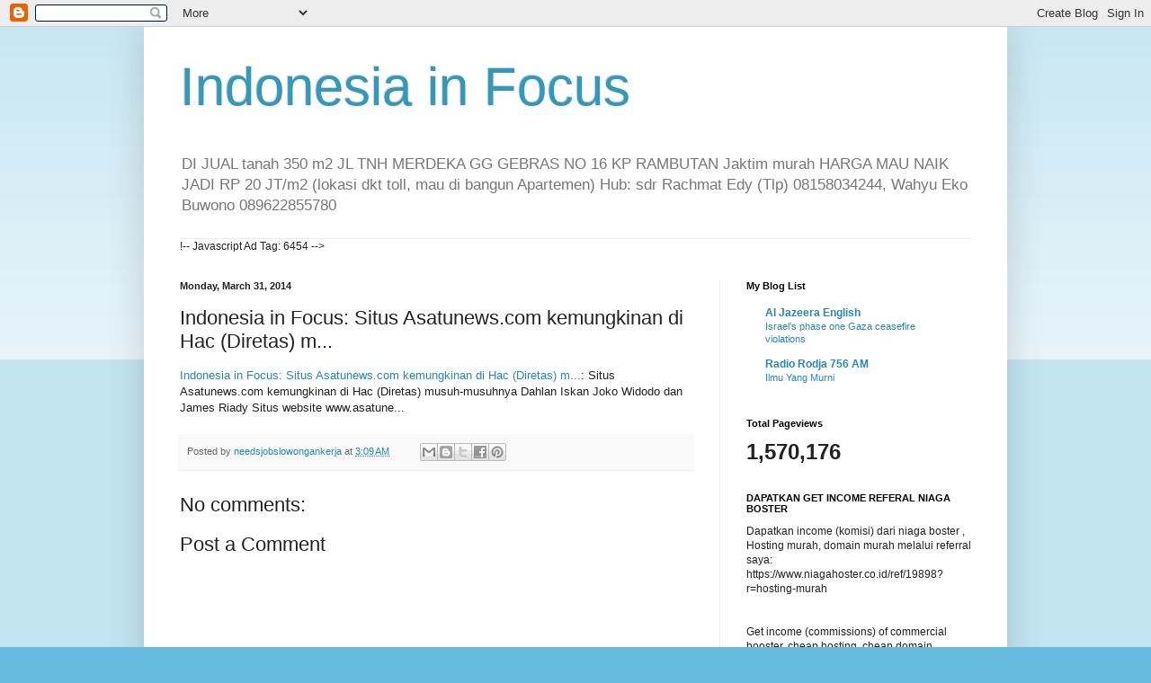

--- FILE ---
content_type: text/html; charset=UTF-8
request_url: https://newsandfeaturesonindonesia.blogspot.com/2014/03/indonesia-in-focus-situs-asatunewscom_31.html
body_size: 15976
content:
<!DOCTYPE html>
<html class='v2' dir='ltr' lang='en'>
<head>
<link href='https://www.blogger.com/static/v1/widgets/335934321-css_bundle_v2.css' rel='stylesheet' type='text/css'/>
<meta content='width=1100' name='viewport'/>
<meta content='text/html; charset=UTF-8' http-equiv='Content-Type'/>
<meta content='blogger' name='generator'/>
<link href='https://newsandfeaturesonindonesia.blogspot.com/favicon.ico' rel='icon' type='image/x-icon'/>
<link href='http://newsandfeaturesonindonesia.blogspot.com/2014/03/indonesia-in-focus-situs-asatunewscom_31.html' rel='canonical'/>
<link rel="alternate" type="application/atom+xml" title="Indonesia       in          Focus - Atom" href="https://newsandfeaturesonindonesia.blogspot.com/feeds/posts/default" />
<link rel="alternate" type="application/rss+xml" title="Indonesia       in          Focus - RSS" href="https://newsandfeaturesonindonesia.blogspot.com/feeds/posts/default?alt=rss" />
<link rel="service.post" type="application/atom+xml" title="Indonesia       in          Focus - Atom" href="https://www.blogger.com/feeds/7343012476180944346/posts/default" />

<link rel="alternate" type="application/atom+xml" title="Indonesia       in          Focus - Atom" href="https://newsandfeaturesonindonesia.blogspot.com/feeds/7711041706109935126/comments/default" />
<!--Can't find substitution for tag [blog.ieCssRetrofitLinks]-->
<meta content='http://newsandfeaturesonindonesia.blogspot.com/2014/03/indonesia-in-focus-situs-asatunewscom_31.html' property='og:url'/>
<meta content='Indonesia       in          Focus: Situs Asatunews.com kemungkinan di Hac (Diretas) m...' property='og:title'/>
<meta content='Indonesia       in          Focus: Situs Asatunews.com kemungkinan di Hac (Diretas) m... : Situs Asatunews.com kemungkinan di Hac (Diretas) ...' property='og:description'/>
<title>Indonesia       in          Focus: Indonesia       in          Focus: Situs Asatunews.com kemungkinan di Hac (Diretas) m...</title>
<style id='page-skin-1' type='text/css'><!--
/*
-----------------------------------------------
Blogger Template Style
Name:     Simple
Designer: Blogger
URL:      www.blogger.com
----------------------------------------------- */
/* Content
----------------------------------------------- */
body {
font: normal normal 12px Arial, Tahoma, Helvetica, FreeSans, sans-serif;
color: #222222;
background: #66bbdd none repeat scroll top left;
padding: 0 40px 40px 40px;
}
html body .region-inner {
min-width: 0;
max-width: 100%;
width: auto;
}
h2 {
font-size: 22px;
}
a:link {
text-decoration:none;
color: #2288bb;
}
a:visited {
text-decoration:none;
color: #888888;
}
a:hover {
text-decoration:underline;
color: #33aaff;
}
.body-fauxcolumn-outer .fauxcolumn-inner {
background: transparent url(https://resources.blogblog.com/blogblog/data/1kt/simple/body_gradient_tile_light.png) repeat scroll top left;
_background-image: none;
}
.body-fauxcolumn-outer .cap-top {
position: absolute;
z-index: 1;
height: 400px;
width: 100%;
}
.body-fauxcolumn-outer .cap-top .cap-left {
width: 100%;
background: transparent url(https://resources.blogblog.com/blogblog/data/1kt/simple/gradients_light.png) repeat-x scroll top left;
_background-image: none;
}
.content-outer {
-moz-box-shadow: 0 0 40px rgba(0, 0, 0, .15);
-webkit-box-shadow: 0 0 5px rgba(0, 0, 0, .15);
-goog-ms-box-shadow: 0 0 10px #333333;
box-shadow: 0 0 40px rgba(0, 0, 0, .15);
margin-bottom: 1px;
}
.content-inner {
padding: 10px 10px;
}
.content-inner {
background-color: #ffffff;
}
/* Header
----------------------------------------------- */
.header-outer {
background: transparent none repeat-x scroll 0 -400px;
_background-image: none;
}
.Header h1 {
font: normal normal 60px Arial, Tahoma, Helvetica, FreeSans, sans-serif;
color: #3399bb;
text-shadow: -1px -1px 1px rgba(0, 0, 0, .2);
}
.Header h1 a {
color: #3399bb;
}
.Header .description {
font-size: 140%;
color: #777777;
}
.header-inner .Header .titlewrapper {
padding: 22px 30px;
}
.header-inner .Header .descriptionwrapper {
padding: 0 30px;
}
/* Tabs
----------------------------------------------- */
.tabs-inner .section:first-child {
border-top: 1px solid #eeeeee;
}
.tabs-inner .section:first-child ul {
margin-top: -1px;
border-top: 1px solid #eeeeee;
border-left: 0 solid #eeeeee;
border-right: 0 solid #eeeeee;
}
.tabs-inner .widget ul {
background: #f5f5f5 url(https://resources.blogblog.com/blogblog/data/1kt/simple/gradients_light.png) repeat-x scroll 0 -800px;
_background-image: none;
border-bottom: 1px solid #eeeeee;
margin-top: 0;
margin-left: -30px;
margin-right: -30px;
}
.tabs-inner .widget li a {
display: inline-block;
padding: .6em 1em;
font: normal normal 14px Arial, Tahoma, Helvetica, FreeSans, sans-serif;
color: #999999;
border-left: 1px solid #ffffff;
border-right: 1px solid #eeeeee;
}
.tabs-inner .widget li:first-child a {
border-left: none;
}
.tabs-inner .widget li.selected a, .tabs-inner .widget li a:hover {
color: #000000;
background-color: #eeeeee;
text-decoration: none;
}
/* Columns
----------------------------------------------- */
.main-outer {
border-top: 0 solid #eeeeee;
}
.fauxcolumn-left-outer .fauxcolumn-inner {
border-right: 1px solid #eeeeee;
}
.fauxcolumn-right-outer .fauxcolumn-inner {
border-left: 1px solid #eeeeee;
}
/* Headings
----------------------------------------------- */
div.widget > h2,
div.widget h2.title {
margin: 0 0 1em 0;
font: normal bold 11px Arial, Tahoma, Helvetica, FreeSans, sans-serif;
color: #000000;
}
/* Widgets
----------------------------------------------- */
.widget .zippy {
color: #999999;
text-shadow: 2px 2px 1px rgba(0, 0, 0, .1);
}
.widget .popular-posts ul {
list-style: none;
}
/* Posts
----------------------------------------------- */
h2.date-header {
font: normal bold 11px Arial, Tahoma, Helvetica, FreeSans, sans-serif;
}
.date-header span {
background-color: transparent;
color: #222222;
padding: inherit;
letter-spacing: inherit;
margin: inherit;
}
.main-inner {
padding-top: 30px;
padding-bottom: 30px;
}
.main-inner .column-center-inner {
padding: 0 15px;
}
.main-inner .column-center-inner .section {
margin: 0 15px;
}
.post {
margin: 0 0 25px 0;
}
h3.post-title, .comments h4 {
font: normal normal 22px Arial, Tahoma, Helvetica, FreeSans, sans-serif;
margin: .75em 0 0;
}
.post-body {
font-size: 110%;
line-height: 1.4;
position: relative;
}
.post-body img, .post-body .tr-caption-container, .Profile img, .Image img,
.BlogList .item-thumbnail img {
padding: 2px;
background: #ffffff;
border: 1px solid #eeeeee;
-moz-box-shadow: 1px 1px 5px rgba(0, 0, 0, .1);
-webkit-box-shadow: 1px 1px 5px rgba(0, 0, 0, .1);
box-shadow: 1px 1px 5px rgba(0, 0, 0, .1);
}
.post-body img, .post-body .tr-caption-container {
padding: 5px;
}
.post-body .tr-caption-container {
color: #222222;
}
.post-body .tr-caption-container img {
padding: 0;
background: transparent;
border: none;
-moz-box-shadow: 0 0 0 rgba(0, 0, 0, .1);
-webkit-box-shadow: 0 0 0 rgba(0, 0, 0, .1);
box-shadow: 0 0 0 rgba(0, 0, 0, .1);
}
.post-header {
margin: 0 0 1.5em;
line-height: 1.6;
font-size: 90%;
}
.post-footer {
margin: 20px -2px 0;
padding: 5px 10px;
color: #666666;
background-color: #f9f9f9;
border-bottom: 1px solid #eeeeee;
line-height: 1.6;
font-size: 90%;
}
#comments .comment-author {
padding-top: 1.5em;
border-top: 1px solid #eeeeee;
background-position: 0 1.5em;
}
#comments .comment-author:first-child {
padding-top: 0;
border-top: none;
}
.avatar-image-container {
margin: .2em 0 0;
}
#comments .avatar-image-container img {
border: 1px solid #eeeeee;
}
/* Comments
----------------------------------------------- */
.comments .comments-content .icon.blog-author {
background-repeat: no-repeat;
background-image: url([data-uri]);
}
.comments .comments-content .loadmore a {
border-top: 1px solid #999999;
border-bottom: 1px solid #999999;
}
.comments .comment-thread.inline-thread {
background-color: #f9f9f9;
}
.comments .continue {
border-top: 2px solid #999999;
}
/* Accents
---------------------------------------------- */
.section-columns td.columns-cell {
border-left: 1px solid #eeeeee;
}
.blog-pager {
background: transparent none no-repeat scroll top center;
}
.blog-pager-older-link, .home-link,
.blog-pager-newer-link {
background-color: #ffffff;
padding: 5px;
}
.footer-outer {
border-top: 0 dashed #bbbbbb;
}
/* Mobile
----------------------------------------------- */
body.mobile  {
background-size: auto;
}
.mobile .body-fauxcolumn-outer {
background: transparent none repeat scroll top left;
}
.mobile .body-fauxcolumn-outer .cap-top {
background-size: 100% auto;
}
.mobile .content-outer {
-webkit-box-shadow: 0 0 3px rgba(0, 0, 0, .15);
box-shadow: 0 0 3px rgba(0, 0, 0, .15);
}
.mobile .tabs-inner .widget ul {
margin-left: 0;
margin-right: 0;
}
.mobile .post {
margin: 0;
}
.mobile .main-inner .column-center-inner .section {
margin: 0;
}
.mobile .date-header span {
padding: 0.1em 10px;
margin: 0 -10px;
}
.mobile h3.post-title {
margin: 0;
}
.mobile .blog-pager {
background: transparent none no-repeat scroll top center;
}
.mobile .footer-outer {
border-top: none;
}
.mobile .main-inner, .mobile .footer-inner {
background-color: #ffffff;
}
.mobile-index-contents {
color: #222222;
}
.mobile-link-button {
background-color: #2288bb;
}
.mobile-link-button a:link, .mobile-link-button a:visited {
color: #ffffff;
}
.mobile .tabs-inner .section:first-child {
border-top: none;
}
.mobile .tabs-inner .PageList .widget-content {
background-color: #eeeeee;
color: #000000;
border-top: 1px solid #eeeeee;
border-bottom: 1px solid #eeeeee;
}
.mobile .tabs-inner .PageList .widget-content .pagelist-arrow {
border-left: 1px solid #eeeeee;
}

--></style>
<style id='template-skin-1' type='text/css'><!--
body {
min-width: 960px;
}
.content-outer, .content-fauxcolumn-outer, .region-inner {
min-width: 960px;
max-width: 960px;
_width: 960px;
}
.main-inner .columns {
padding-left: 0px;
padding-right: 310px;
}
.main-inner .fauxcolumn-center-outer {
left: 0px;
right: 310px;
/* IE6 does not respect left and right together */
_width: expression(this.parentNode.offsetWidth -
parseInt("0px") -
parseInt("310px") + 'px');
}
.main-inner .fauxcolumn-left-outer {
width: 0px;
}
.main-inner .fauxcolumn-right-outer {
width: 310px;
}
.main-inner .column-left-outer {
width: 0px;
right: 100%;
margin-left: -0px;
}
.main-inner .column-right-outer {
width: 310px;
margin-right: -310px;
}
#layout {
min-width: 0;
}
#layout .content-outer {
min-width: 0;
width: 800px;
}
#layout .region-inner {
min-width: 0;
width: auto;
}
body#layout div.add_widget {
padding: 8px;
}
body#layout div.add_widget a {
margin-left: 32px;
}
--></style>
<link href='https://www.blogger.com/dyn-css/authorization.css?targetBlogID=7343012476180944346&amp;zx=e4f70533-4ed6-41d2-80e6-1df9d36bb0fa' media='none' onload='if(media!=&#39;all&#39;)media=&#39;all&#39;' rel='stylesheet'/><noscript><link href='https://www.blogger.com/dyn-css/authorization.css?targetBlogID=7343012476180944346&amp;zx=e4f70533-4ed6-41d2-80e6-1df9d36bb0fa' rel='stylesheet'/></noscript>
<meta name='google-adsense-platform-account' content='ca-host-pub-1556223355139109'/>
<meta name='google-adsense-platform-domain' content='blogspot.com'/>

</head>
<body class='loading variant-pale'>
<div class='navbar section' id='navbar' name='Navbar'><div class='widget Navbar' data-version='1' id='Navbar1'><script type="text/javascript">
    function setAttributeOnload(object, attribute, val) {
      if(window.addEventListener) {
        window.addEventListener('load',
          function(){ object[attribute] = val; }, false);
      } else {
        window.attachEvent('onload', function(){ object[attribute] = val; });
      }
    }
  </script>
<div id="navbar-iframe-container"></div>
<script type="text/javascript" src="https://apis.google.com/js/platform.js"></script>
<script type="text/javascript">
      gapi.load("gapi.iframes:gapi.iframes.style.bubble", function() {
        if (gapi.iframes && gapi.iframes.getContext) {
          gapi.iframes.getContext().openChild({
              url: 'https://www.blogger.com/navbar/7343012476180944346?po\x3d7711041706109935126\x26origin\x3dhttps://newsandfeaturesonindonesia.blogspot.com',
              where: document.getElementById("navbar-iframe-container"),
              id: "navbar-iframe"
          });
        }
      });
    </script><script type="text/javascript">
(function() {
var script = document.createElement('script');
script.type = 'text/javascript';
script.src = '//pagead2.googlesyndication.com/pagead/js/google_top_exp.js';
var head = document.getElementsByTagName('head')[0];
if (head) {
head.appendChild(script);
}})();
</script>
</div></div>
<div class='body-fauxcolumns'>
<div class='fauxcolumn-outer body-fauxcolumn-outer'>
<div class='cap-top'>
<div class='cap-left'></div>
<div class='cap-right'></div>
</div>
<div class='fauxborder-left'>
<div class='fauxborder-right'></div>
<div class='fauxcolumn-inner'>
</div>
</div>
<div class='cap-bottom'>
<div class='cap-left'></div>
<div class='cap-right'></div>
</div>
</div>
</div>
<div class='content'>
<div class='content-fauxcolumns'>
<div class='fauxcolumn-outer content-fauxcolumn-outer'>
<div class='cap-top'>
<div class='cap-left'></div>
<div class='cap-right'></div>
</div>
<div class='fauxborder-left'>
<div class='fauxborder-right'></div>
<div class='fauxcolumn-inner'>
</div>
</div>
<div class='cap-bottom'>
<div class='cap-left'></div>
<div class='cap-right'></div>
</div>
</div>
</div>
<div class='content-outer'>
<div class='content-cap-top cap-top'>
<div class='cap-left'></div>
<div class='cap-right'></div>
</div>
<div class='fauxborder-left content-fauxborder-left'>
<div class='fauxborder-right content-fauxborder-right'></div>
<div class='content-inner'>
<header>
<div class='header-outer'>
<div class='header-cap-top cap-top'>
<div class='cap-left'></div>
<div class='cap-right'></div>
</div>
<div class='fauxborder-left header-fauxborder-left'>
<div class='fauxborder-right header-fauxborder-right'></div>
<div class='region-inner header-inner'>
<div class='header section' id='header' name='Header'><div class='widget Header' data-version='1' id='Header1'>
<div id='header-inner'>
<div class='titlewrapper'>
<h1 class='title'>
<a href='https://newsandfeaturesonindonesia.blogspot.com/'>
Indonesia       in          Focus
</a>
</h1>
</div>
<div class='descriptionwrapper'>
<p class='description'><span>DI JUAL tanah 350 m2 JL TNH MERDEKA GG GEBRAS NO 16 KP RAMBUTAN Jaktim murah HARGA MAU NAIK JADI RP 20 JT/m2 (lokasi dkt toll, mau di bangun Apartemen) Hub: sdr Rachmat Edy (Tlp) 08158034244, Wahyu Eko Buwono 089622855780</span></p>
</div>
</div>
</div></div>
</div>
</div>
<div class='header-cap-bottom cap-bottom'>
<div class='cap-left'></div>
<div class='cap-right'></div>
</div>
</div>
</header>
<div class='tabs-outer'>
<div class='tabs-cap-top cap-top'>
<div class='cap-left'></div>
<div class='cap-right'></div>
</div>
<div class='fauxborder-left tabs-fauxborder-left'>
<div class='fauxborder-right tabs-fauxborder-right'></div>
<div class='region-inner tabs-inner'>
<div class='tabs section' id='crosscol' name='Cross-Column'><div class='widget HTML' data-version='1' id='HTML1'>
<div class='widget-content'>
!-- Javascript Ad Tag: 6454 --> <div id="lazada6454bLaJ75"></div> <script src="//ho.lazada.co.id/aff_ad?campaign_id=6454&amp;aff_id=28058&amp;hostNameId=5731&amp;format=js&amp;divid=lazada6454bLaJ75" type="text/javascript"></script> <noscript><iframe src="http://ho.lazada.co.id/aff_ad?campaign_id=6454&aff_id=28058&hostNameId=5731&format=iframe" scrolling="no" frameborder="0" marginheight="0" marginwidth="0" width="300" height="250"></iframe></noscript>
</div>
<div class='clear'></div>
</div></div>
<div class='tabs no-items section' id='crosscol-overflow' name='Cross-Column 2'></div>
</div>
</div>
<div class='tabs-cap-bottom cap-bottom'>
<div class='cap-left'></div>
<div class='cap-right'></div>
</div>
</div>
<div class='main-outer'>
<div class='main-cap-top cap-top'>
<div class='cap-left'></div>
<div class='cap-right'></div>
</div>
<div class='fauxborder-left main-fauxborder-left'>
<div class='fauxborder-right main-fauxborder-right'></div>
<div class='region-inner main-inner'>
<div class='columns fauxcolumns'>
<div class='fauxcolumn-outer fauxcolumn-center-outer'>
<div class='cap-top'>
<div class='cap-left'></div>
<div class='cap-right'></div>
</div>
<div class='fauxborder-left'>
<div class='fauxborder-right'></div>
<div class='fauxcolumn-inner'>
</div>
</div>
<div class='cap-bottom'>
<div class='cap-left'></div>
<div class='cap-right'></div>
</div>
</div>
<div class='fauxcolumn-outer fauxcolumn-left-outer'>
<div class='cap-top'>
<div class='cap-left'></div>
<div class='cap-right'></div>
</div>
<div class='fauxborder-left'>
<div class='fauxborder-right'></div>
<div class='fauxcolumn-inner'>
</div>
</div>
<div class='cap-bottom'>
<div class='cap-left'></div>
<div class='cap-right'></div>
</div>
</div>
<div class='fauxcolumn-outer fauxcolumn-right-outer'>
<div class='cap-top'>
<div class='cap-left'></div>
<div class='cap-right'></div>
</div>
<div class='fauxborder-left'>
<div class='fauxborder-right'></div>
<div class='fauxcolumn-inner'>
</div>
</div>
<div class='cap-bottom'>
<div class='cap-left'></div>
<div class='cap-right'></div>
</div>
</div>
<!-- corrects IE6 width calculation -->
<div class='columns-inner'>
<div class='column-center-outer'>
<div class='column-center-inner'>
<div class='main section' id='main' name='Main'><div class='widget Blog' data-version='1' id='Blog1'>
<div class='blog-posts hfeed'>

          <div class="date-outer">
        
<h2 class='date-header'><span>Monday, March 31, 2014</span></h2>

          <div class="date-posts">
        
<div class='post-outer'>
<div class='post hentry uncustomized-post-template' itemprop='blogPost' itemscope='itemscope' itemtype='http://schema.org/BlogPosting'>
<meta content='7343012476180944346' itemprop='blogId'/>
<meta content='7711041706109935126' itemprop='postId'/>
<a name='7711041706109935126'></a>
<h3 class='post-title entry-title' itemprop='name'>
Indonesia       in          Focus: Situs Asatunews.com kemungkinan di Hac (Diretas) m...
</h3>
<div class='post-header'>
<div class='post-header-line-1'></div>
</div>
<div class='post-body entry-content' id='post-body-7711041706109935126' itemprop='description articleBody'>
<a href="http://newsandfeaturesonindonesia.blogspot.com/2014/03/situs-asatunewscom-kemungkinan-di-hac.html?spref=bl">Indonesia       in          Focus: Situs Asatunews.com kemungkinan di Hac (Diretas) m...</a>: Situs Asatunews.com kemungkinan di Hac (Diretas) musuh-musuhnya    Dahlan Iskan      Joko Widodo dan James Riady   Situs website www.asatune...
<div style='clear: both;'></div>
</div>
<div class='post-footer'>
<div class='post-footer-line post-footer-line-1'>
<span class='post-author vcard'>
Posted by
<span class='fn' itemprop='author' itemscope='itemscope' itemtype='http://schema.org/Person'>
<meta content='https://www.blogger.com/profile/17306137265938824771' itemprop='url'/>
<a class='g-profile' href='https://www.blogger.com/profile/17306137265938824771' rel='author' title='author profile'>
<span itemprop='name'>needsjobslowongankerja</span>
</a>
</span>
</span>
<span class='post-timestamp'>
at
<meta content='http://newsandfeaturesonindonesia.blogspot.com/2014/03/indonesia-in-focus-situs-asatunewscom_31.html' itemprop='url'/>
<a class='timestamp-link' href='https://newsandfeaturesonindonesia.blogspot.com/2014/03/indonesia-in-focus-situs-asatunewscom_31.html' rel='bookmark' title='permanent link'><abbr class='published' itemprop='datePublished' title='2014-03-31T03:09:00-07:00'>3:09&#8239;AM</abbr></a>
</span>
<span class='post-comment-link'>
</span>
<span class='post-icons'>
<span class='item-control blog-admin pid-1036508323'>
<a href='https://www.blogger.com/post-edit.g?blogID=7343012476180944346&postID=7711041706109935126&from=pencil' title='Edit Post'>
<img alt='' class='icon-action' height='18' src='https://resources.blogblog.com/img/icon18_edit_allbkg.gif' width='18'/>
</a>
</span>
</span>
<div class='post-share-buttons goog-inline-block'>
<a class='goog-inline-block share-button sb-email' href='https://www.blogger.com/share-post.g?blogID=7343012476180944346&postID=7711041706109935126&target=email' target='_blank' title='Email This'><span class='share-button-link-text'>Email This</span></a><a class='goog-inline-block share-button sb-blog' href='https://www.blogger.com/share-post.g?blogID=7343012476180944346&postID=7711041706109935126&target=blog' onclick='window.open(this.href, "_blank", "height=270,width=475"); return false;' target='_blank' title='BlogThis!'><span class='share-button-link-text'>BlogThis!</span></a><a class='goog-inline-block share-button sb-twitter' href='https://www.blogger.com/share-post.g?blogID=7343012476180944346&postID=7711041706109935126&target=twitter' target='_blank' title='Share to X'><span class='share-button-link-text'>Share to X</span></a><a class='goog-inline-block share-button sb-facebook' href='https://www.blogger.com/share-post.g?blogID=7343012476180944346&postID=7711041706109935126&target=facebook' onclick='window.open(this.href, "_blank", "height=430,width=640"); return false;' target='_blank' title='Share to Facebook'><span class='share-button-link-text'>Share to Facebook</span></a><a class='goog-inline-block share-button sb-pinterest' href='https://www.blogger.com/share-post.g?blogID=7343012476180944346&postID=7711041706109935126&target=pinterest' target='_blank' title='Share to Pinterest'><span class='share-button-link-text'>Share to Pinterest</span></a>
</div>
</div>
<div class='post-footer-line post-footer-line-2'>
<span class='post-labels'>
</span>
</div>
<div class='post-footer-line post-footer-line-3'>
<span class='post-location'>
</span>
</div>
</div>
</div>
<div class='comments' id='comments'>
<a name='comments'></a>
<h4>No comments:</h4>
<div id='Blog1_comments-block-wrapper'>
<dl class='avatar-comment-indent' id='comments-block'>
</dl>
</div>
<p class='comment-footer'>
<div class='comment-form'>
<a name='comment-form'></a>
<h4 id='comment-post-message'>Post a Comment</h4>
<p>
</p>
<a href='https://www.blogger.com/comment/frame/7343012476180944346?po=7711041706109935126&hl=en&saa=85391&origin=https://newsandfeaturesonindonesia.blogspot.com' id='comment-editor-src'></a>
<iframe allowtransparency='true' class='blogger-iframe-colorize blogger-comment-from-post' frameborder='0' height='410px' id='comment-editor' name='comment-editor' src='' width='100%'></iframe>
<script src='https://www.blogger.com/static/v1/jsbin/2830521187-comment_from_post_iframe.js' type='text/javascript'></script>
<script type='text/javascript'>
      BLOG_CMT_createIframe('https://www.blogger.com/rpc_relay.html');
    </script>
</div>
</p>
</div>
</div>

        </div></div>
      
</div>
<div class='blog-pager' id='blog-pager'>
<span id='blog-pager-newer-link'>
<a class='blog-pager-newer-link' href='https://newsandfeaturesonindonesia.blogspot.com/2014/03/pm-rusia-medvedev-kunjungi-krimea-menlu.html' id='Blog1_blog-pager-newer-link' title='Newer Post'>Newer Post</a>
</span>
<span id='blog-pager-older-link'>
<a class='blog-pager-older-link' href='https://newsandfeaturesonindonesia.blogspot.com/2014/03/indonesia-in-focus-site-asatunewscom.html' id='Blog1_blog-pager-older-link' title='Older Post'>Older Post</a>
</span>
<a class='home-link' href='https://newsandfeaturesonindonesia.blogspot.com/'>Home</a>
</div>
<div class='clear'></div>
<div class='post-feeds'>
<div class='feed-links'>
Subscribe to:
<a class='feed-link' href='https://newsandfeaturesonindonesia.blogspot.com/feeds/7711041706109935126/comments/default' target='_blank' type='application/atom+xml'>Post Comments (Atom)</a>
</div>
</div>
</div></div>
</div>
</div>
<div class='column-left-outer'>
<div class='column-left-inner'>
<aside>
</aside>
</div>
</div>
<div class='column-right-outer'>
<div class='column-right-inner'>
<aside>
<div class='sidebar section' id='sidebar-right-1'><div class='widget BlogList' data-version='1' id='BlogList2'>
<h2 class='title'>My Blog List</h2>
<div class='widget-content'>
<div class='blog-list-container' id='BlogList2_container'>
<ul id='BlogList2_blogs'>
<li style='display: block;'>
<div class='blog-icon'>
</div>
<div class='blog-content'>
<div class='blog-title'>
<a href='https://www.aljazeera.com' target='_blank'>
Al Jazeera English</a>
</div>
<div class='item-content'>
<span class='item-title'>
<a href='https://www.aljazeera.com/video/birds-eye-view/2026/1/28/israels-phase-one-gaza-ceasefire-violations?traffic_source=rss' target='_blank'>
Israel&#8217;s phase one Gaza ceasefire violations
</a>
</span>
</div>
</div>
<div style='clear: both;'></div>
</li>
<li style='display: block;'>
<div class='blog-icon'>
</div>
<div class='blog-content'>
<div class='blog-title'>
<a href='https://www.radiorodja.com/' target='_blank'>
Radio Rodja 756 AM</a>
</div>
<div class='item-content'>
<span class='item-title'>
<a href='https://www.radiorodja.com/56009-ilmu-yang-murni/' target='_blank'>
Ilmu Yang Murni
</a>
</span>
</div>
</div>
<div style='clear: both;'></div>
</li>
</ul>
<div class='clear'></div>
</div>
</div>
</div><div class='widget Stats' data-version='1' id='Stats1'>
<h2>Total Pageviews</h2>
<div class='widget-content'>
<div id='Stats1_content' style='display: none;'>
<span class='counter-wrapper text-counter-wrapper' id='Stats1_totalCount'>
</span>
<div class='clear'></div>
</div>
</div>
</div><div class='widget Text' data-version='1' id='Text1'>
<h2 class='title'>DAPATKAN GET INCOME REFERAL NIAGA BOSTER</h2>
<div class='widget-content'>
Dapatkan income (komisi) dari niaga boster , Hosting murah, domain murah melalui referral saya:<br/>https://www.niagahoster.co.id/ref/19898?r=hosting-murah<br/><br/><br/>Get income (commissions) of commercial booster, cheap hosting, cheap domain through my referral:<br/>https://www.niagahoster.co.id/ref/19898?r=hosting-murah<br/>
</div>
<div class='clear'></div>
</div><div class='widget HTML' data-version='1' id='HTML2'>
<h2 class='title'>NIAGA BOSTER</h2>
<div class='widget-content'>
<a href="https://www.niagahoster.co.id/ref/19898" target="_blank"><img src="https://lh3.googleusercontent.com/blogger_img_proxy/AEn0k_tgGk-8N01QZ3Uek4mNopDh5wlgw3zEfpuyQfyNOeewM5VRHnRacIDxlUjitiiN0ccQrIskei4JKiOuQeiuaEyJ0UG2BKqlP_KDxnru0c1lVuujdR4eTtEFdA4ldg_QW4I=s0-d" alt="Hosting Unlimited Indonesia" border="0" width="300" height="250"></a>
</div>
<div class='clear'></div>
</div><div class='widget HTML' data-version='1' id='HTML42'>
<h2 class='title'>DIJUAL TANAH RUMAH</h2>
<div class='widget-content'>
Anda ingin bisnis kamar kos untuk mahasiswa/wi/karyawan lokasi strategis

Lokasi yang strategis dan menguntungkan memudahkan Anda untuk meminjam modal dari bank agar tanah yang ada dibangun bangunan lima sampai enam lantai sehingga memungkinkan anda memiliki puluhan kamar kos funished dari fasilitas kamar kos berfasilitas kipas angin sampai AC.
Tiga kampus Universitas Muhammadiyah 
Di jual tanah/ rumah kontrakan seluas 350 meterJalan Tanah Merdeka (gang Gebras No.16. Jalan Baru, Kampung Rambutan Kelurahan Susukan, Pasar Rebo, Jakarta Timur Hubungi sdr Rachmat Edy (Tlp) 08158034244, Wahyu Eko Buwono telp 089622855780
</div>
<div class='clear'></div>
</div><div class='widget HTML' data-version='1' id='HTML8'>
<div class='widget-content'>
<a href='http://www.agoda.com/partners/tracking.aspx?cid=0&url=http://www.agoda.com/asia/indonesia/medan.html&tag=BNR[medan_200x189]' rel='nofollow'>
<img src="https://lh3.googleusercontent.com/blogger_img_proxy/AEn0k_t9D7ia-OjZ6ust68mJ46QIxrqnFtzrsKvOP2D3KfTqFHpEV3F1vluxn4sGwCQ584V2n8Y6tWIVgx3RtA-q8vgdFn7HZVdcB5T1jN3I1Z6UJb8RE-ktxn-GqVaC6uYObbJvUIndfg=s0-d"></a>
</div>
<div class='clear'></div>
</div><div class='widget BlogList' data-version='1' id='BlogList1'>
<h2 class='title'>My Blog List</h2>
<div class='widget-content'>
<div class='blog-list-container' id='BlogList1_container'>
<ul id='BlogList1_blogs'>
<li style='display: block;'>
<div class='blog-icon'>
<img data-lateloadsrc='https://lh3.googleusercontent.com/blogger_img_proxy/AEn0k_v2N5QmqlzqMEEl7fBuJEET6lQuZkQCFZbp5u3-Jrlm2I_S90IIPPZxnOgW4AY9icIyhO9m95SIgKj5xfVPxBmkE2Cwry48bJFjQpgvTDHsEhUR1Q=s16-w16-h16' height='16' width='16'/>
</div>
<div class='blog-content'>
<div class='blog-title'>
<a href='http://holykoranenglish.blogspot.com/' target='_blank'>
Holy Koran</a>
</div>
<div class='item-content'>
<span class='item-title'>
<a href='http://holykoranenglish.blogspot.com/2014/07/fatwa-for-muslims-all-over-world-over.html' target='_blank'>
Fatwa For Muslims all over the world over (Murder, siege and bombing of 
Palestinians in the Gaza Strip)
</a>
</span>
<div class='item-time'>
11 years ago
</div>
</div>
</div>
<div style='clear: both;'></div>
</li>
<li style='display: block;'>
<div class='blog-icon'>
<img data-lateloadsrc='https://lh3.googleusercontent.com/blogger_img_proxy/AEn0k_sjaknI3RgXnSaIo0g1I4qlOs9ZH3aNjxCyt3QvDGzCxLiw5frIjhPpjbWhpGtnZ5rc3FuHRZf1flk6K8ejNhiZdWpRSnT7y-V6bnZO7L7TzMM=s16-w16-h16' height='16' width='16'/>
</div>
<div class='blog-content'>
<div class='blog-title'>
<a href='http://al-quranbahasa.blogspot.com/' target='_blank'>
Kitab Suci Al-Qur'an</a>
</div>
<div class='item-content'>
<span class='item-title'>
<a href='http://al-quranbahasa.blogspot.com/2014/07/fatwa-untuk-muslim-seluruh-dunia-atas.html' target='_blank'>
Fatwa Untuk Muslim seluruh dunia atas (Pembunuhan, Pengepungan Dan 
Pengeboman terhadap rakyat Palestina di Jalur Ghaza)
</a>
</span>
<div class='item-time'>
11 years ago
</div>
</div>
</div>
<div style='clear: both;'></div>
</li>
<li style='display: block;'>
<div class='blog-icon'>
<img data-lateloadsrc='https://lh3.googleusercontent.com/blogger_img_proxy/AEn0k_st8r9STY1AHa5uUzuBHr1HSyJP8rfESWys868m7wS4JY5CQ0sAeJMRI0UTfN0Z5b-H43xSvRdcaFALzIK3CvIzY4h_c86R4w=s16-w16-h16' height='16' width='16'/>
</div>
<div class='blog-content'>
<div class='blog-title'>
<a href='http://www.asatunews.com/' target='_blank'>
Asatunews.com : Terdepan Ungkap Kebenaran</a>
</div>
<div class='item-content'>
<span class='item-title'>
<!--Can't find substitution for tag [item.itemTitle]-->
</span>
<div class='item-time'>
<!--Can't find substitution for tag [item.timePeriodSinceLastUpdate]-->
</div>
</div>
</div>
<div style='clear: both;'></div>
</li>
<li style='display: block;'>
<div class='blog-icon'>
<img data-lateloadsrc='https://lh3.googleusercontent.com/blogger_img_proxy/AEn0k_uMwgi0_Hw57wwA4DJ6LqNwkaklUd87wIz1EL5YxiEapx72Nbz6EeiIF1gcCWZ7HcDaTNjQXBVs7x1c0qyjrObHoh3aM9k9Cw=s16-w16-h16' height='16' width='16'/>
</div>
<div class='blog-content'>
<div class='blog-title'>
<a href='http://www.allvoices.com/rss/users/yusufagusno/news' target='_blank'>
Allvoices - News from yusufagusno</a>
</div>
<div class='item-content'>
<span class='item-title'>
<!--Can't find substitution for tag [item.itemTitle]-->
</span>
<div class='item-time'>
<!--Can't find substitution for tag [item.timePeriodSinceLastUpdate]-->
</div>
</div>
</div>
<div style='clear: both;'></div>
</li>
</ul>
<div class='clear'></div>
</div>
</div>
</div><div class='widget BlogArchive' data-version='1' id='BlogArchive1'>
<h2>Blog Archive</h2>
<div class='widget-content'>
<div id='ArchiveList'>
<div id='BlogArchive1_ArchiveList'>
<ul class='hierarchy'>
<li class='archivedate collapsed'>
<a class='toggle' href='javascript:void(0)'>
<span class='zippy'>

        &#9658;&#160;
      
</span>
</a>
<a class='post-count-link' href='https://newsandfeaturesonindonesia.blogspot.com/2015/'>
2015
</a>
<span class='post-count' dir='ltr'>(4345)</span>
<ul class='hierarchy'>
<li class='archivedate collapsed'>
<a class='toggle' href='javascript:void(0)'>
<span class='zippy'>

        &#9658;&#160;
      
</span>
</a>
<a class='post-count-link' href='https://newsandfeaturesonindonesia.blogspot.com/2015/11/'>
November
</a>
<span class='post-count' dir='ltr'>(167)</span>
</li>
</ul>
<ul class='hierarchy'>
<li class='archivedate collapsed'>
<a class='toggle' href='javascript:void(0)'>
<span class='zippy'>

        &#9658;&#160;
      
</span>
</a>
<a class='post-count-link' href='https://newsandfeaturesonindonesia.blogspot.com/2015/10/'>
October
</a>
<span class='post-count' dir='ltr'>(342)</span>
</li>
</ul>
<ul class='hierarchy'>
<li class='archivedate collapsed'>
<a class='toggle' href='javascript:void(0)'>
<span class='zippy'>

        &#9658;&#160;
      
</span>
</a>
<a class='post-count-link' href='https://newsandfeaturesonindonesia.blogspot.com/2015/09/'>
September
</a>
<span class='post-count' dir='ltr'>(833)</span>
</li>
</ul>
<ul class='hierarchy'>
<li class='archivedate collapsed'>
<a class='toggle' href='javascript:void(0)'>
<span class='zippy'>

        &#9658;&#160;
      
</span>
</a>
<a class='post-count-link' href='https://newsandfeaturesonindonesia.blogspot.com/2015/08/'>
August
</a>
<span class='post-count' dir='ltr'>(1204)</span>
</li>
</ul>
<ul class='hierarchy'>
<li class='archivedate collapsed'>
<a class='toggle' href='javascript:void(0)'>
<span class='zippy'>

        &#9658;&#160;
      
</span>
</a>
<a class='post-count-link' href='https://newsandfeaturesonindonesia.blogspot.com/2015/07/'>
July
</a>
<span class='post-count' dir='ltr'>(853)</span>
</li>
</ul>
<ul class='hierarchy'>
<li class='archivedate collapsed'>
<a class='toggle' href='javascript:void(0)'>
<span class='zippy'>

        &#9658;&#160;
      
</span>
</a>
<a class='post-count-link' href='https://newsandfeaturesonindonesia.blogspot.com/2015/06/'>
June
</a>
<span class='post-count' dir='ltr'>(103)</span>
</li>
</ul>
<ul class='hierarchy'>
<li class='archivedate collapsed'>
<a class='toggle' href='javascript:void(0)'>
<span class='zippy'>

        &#9658;&#160;
      
</span>
</a>
<a class='post-count-link' href='https://newsandfeaturesonindonesia.blogspot.com/2015/05/'>
May
</a>
<span class='post-count' dir='ltr'>(107)</span>
</li>
</ul>
<ul class='hierarchy'>
<li class='archivedate collapsed'>
<a class='toggle' href='javascript:void(0)'>
<span class='zippy'>

        &#9658;&#160;
      
</span>
</a>
<a class='post-count-link' href='https://newsandfeaturesonindonesia.blogspot.com/2015/04/'>
April
</a>
<span class='post-count' dir='ltr'>(70)</span>
</li>
</ul>
<ul class='hierarchy'>
<li class='archivedate collapsed'>
<a class='toggle' href='javascript:void(0)'>
<span class='zippy'>

        &#9658;&#160;
      
</span>
</a>
<a class='post-count-link' href='https://newsandfeaturesonindonesia.blogspot.com/2015/03/'>
March
</a>
<span class='post-count' dir='ltr'>(100)</span>
</li>
</ul>
<ul class='hierarchy'>
<li class='archivedate collapsed'>
<a class='toggle' href='javascript:void(0)'>
<span class='zippy'>

        &#9658;&#160;
      
</span>
</a>
<a class='post-count-link' href='https://newsandfeaturesonindonesia.blogspot.com/2015/02/'>
February
</a>
<span class='post-count' dir='ltr'>(171)</span>
</li>
</ul>
<ul class='hierarchy'>
<li class='archivedate collapsed'>
<a class='toggle' href='javascript:void(0)'>
<span class='zippy'>

        &#9658;&#160;
      
</span>
</a>
<a class='post-count-link' href='https://newsandfeaturesonindonesia.blogspot.com/2015/01/'>
January
</a>
<span class='post-count' dir='ltr'>(395)</span>
</li>
</ul>
</li>
</ul>
<ul class='hierarchy'>
<li class='archivedate expanded'>
<a class='toggle' href='javascript:void(0)'>
<span class='zippy toggle-open'>

        &#9660;&#160;
      
</span>
</a>
<a class='post-count-link' href='https://newsandfeaturesonindonesia.blogspot.com/2014/'>
2014
</a>
<span class='post-count' dir='ltr'>(5922)</span>
<ul class='hierarchy'>
<li class='archivedate collapsed'>
<a class='toggle' href='javascript:void(0)'>
<span class='zippy'>

        &#9658;&#160;
      
</span>
</a>
<a class='post-count-link' href='https://newsandfeaturesonindonesia.blogspot.com/2014/12/'>
December
</a>
<span class='post-count' dir='ltr'>(453)</span>
</li>
</ul>
<ul class='hierarchy'>
<li class='archivedate collapsed'>
<a class='toggle' href='javascript:void(0)'>
<span class='zippy'>

        &#9658;&#160;
      
</span>
</a>
<a class='post-count-link' href='https://newsandfeaturesonindonesia.blogspot.com/2014/11/'>
November
</a>
<span class='post-count' dir='ltr'>(269)</span>
</li>
</ul>
<ul class='hierarchy'>
<li class='archivedate collapsed'>
<a class='toggle' href='javascript:void(0)'>
<span class='zippy'>

        &#9658;&#160;
      
</span>
</a>
<a class='post-count-link' href='https://newsandfeaturesonindonesia.blogspot.com/2014/10/'>
October
</a>
<span class='post-count' dir='ltr'>(140)</span>
</li>
</ul>
<ul class='hierarchy'>
<li class='archivedate collapsed'>
<a class='toggle' href='javascript:void(0)'>
<span class='zippy'>

        &#9658;&#160;
      
</span>
</a>
<a class='post-count-link' href='https://newsandfeaturesonindonesia.blogspot.com/2014/09/'>
September
</a>
<span class='post-count' dir='ltr'>(255)</span>
</li>
</ul>
<ul class='hierarchy'>
<li class='archivedate collapsed'>
<a class='toggle' href='javascript:void(0)'>
<span class='zippy'>

        &#9658;&#160;
      
</span>
</a>
<a class='post-count-link' href='https://newsandfeaturesonindonesia.blogspot.com/2014/08/'>
August
</a>
<span class='post-count' dir='ltr'>(255)</span>
</li>
</ul>
<ul class='hierarchy'>
<li class='archivedate collapsed'>
<a class='toggle' href='javascript:void(0)'>
<span class='zippy'>

        &#9658;&#160;
      
</span>
</a>
<a class='post-count-link' href='https://newsandfeaturesonindonesia.blogspot.com/2014/07/'>
July
</a>
<span class='post-count' dir='ltr'>(637)</span>
</li>
</ul>
<ul class='hierarchy'>
<li class='archivedate collapsed'>
<a class='toggle' href='javascript:void(0)'>
<span class='zippy'>

        &#9658;&#160;
      
</span>
</a>
<a class='post-count-link' href='https://newsandfeaturesonindonesia.blogspot.com/2014/06/'>
June
</a>
<span class='post-count' dir='ltr'>(1033)</span>
</li>
</ul>
<ul class='hierarchy'>
<li class='archivedate collapsed'>
<a class='toggle' href='javascript:void(0)'>
<span class='zippy'>

        &#9658;&#160;
      
</span>
</a>
<a class='post-count-link' href='https://newsandfeaturesonindonesia.blogspot.com/2014/05/'>
May
</a>
<span class='post-count' dir='ltr'>(427)</span>
</li>
</ul>
<ul class='hierarchy'>
<li class='archivedate collapsed'>
<a class='toggle' href='javascript:void(0)'>
<span class='zippy'>

        &#9658;&#160;
      
</span>
</a>
<a class='post-count-link' href='https://newsandfeaturesonindonesia.blogspot.com/2014/04/'>
April
</a>
<span class='post-count' dir='ltr'>(676)</span>
</li>
</ul>
<ul class='hierarchy'>
<li class='archivedate expanded'>
<a class='toggle' href='javascript:void(0)'>
<span class='zippy toggle-open'>

        &#9660;&#160;
      
</span>
</a>
<a class='post-count-link' href='https://newsandfeaturesonindonesia.blogspot.com/2014/03/'>
March
</a>
<span class='post-count' dir='ltr'>(837)</span>
<ul class='posts'>
<li><a href='https://newsandfeaturesonindonesia.blogspot.com/2014/03/pmi-down-mirror-weak-domestic-demand.html'>PMI Down , Mirror Weak Domestic Demand</a></li>
<li><a href='https://newsandfeaturesonindonesia.blogspot.com/2014/03/pmi-turun-cermin-lemahnya-permintaan.html'>PMI Turun, Cermin Lemahnya Permintaan Domestik</a></li>
<li><a href='https://newsandfeaturesonindonesia.blogspot.com/2014/03/film-sokola-woods-rotated-prime-in.html'>Film &#39; Sokola Woods &#39; Rotated Prime in America</a></li>
<li><a href='https://newsandfeaturesonindonesia.blogspot.com/2014/03/film-sokola-rimba-diputar-perdana-di.html'>Film &#39;Sokola Rimba&#39; Diputar Perdana di Amerika</a></li>
<li><a href='https://newsandfeaturesonindonesia.blogspot.com/2014/03/somalia-capture-2-senior-al-shabab.html'>Somalia Capture 2 Senior al-Shabab commander</a></li>
<li><a href='https://newsandfeaturesonindonesia.blogspot.com/2014/03/somalia-tangkap-2-komandan-senior-al.html'>.Somalia Tangkap 2 Komandan Senior Al-Shabab</a></li>
<li><a href='https://newsandfeaturesonindonesia.blogspot.com/2014/03/debris-from-plane-that-allegedly-turns.html'>Debris from the plane that allegedly turns Malaysi...</a></li>
<li><a href='https://newsandfeaturesonindonesia.blogspot.com/2014/03/puing-yang-diduga-dari-pesawat-malaysia.html'>Puing yang Diduga dari Pesawat Malaysia ternyata A...</a></li>
<li><a href='https://newsandfeaturesonindonesia.blogspot.com/2014/03/democrats-covert-campaign-for-free-for.html'>Democrats Covert Campaign &#39;&#39; &#39;&#39; , for a free - for...</a></li>
<li><a href='https://newsandfeaturesonindonesia.blogspot.com/2014/03/partai-demokrat-kampanye-terselubung.html'>Partai Demokrat &#8216;&#8217;Kampanye Terselubung&#8217;&#8217;, bagi-bag...</a></li>
<li><a href='https://newsandfeaturesonindonesia.blogspot.com/2014/03/idx-idx-up-2789-points-gold-and-oil.html'>IDX IDX Up 27.89 Points , Gold and Oil falls</a></li>
<li><a href='https://newsandfeaturesonindonesia.blogspot.com/2014/03/ihsg-bei-naik-2789-poin-emas-dan-minyak.html'>IHSG BEI Naik 27,89 Poin, Emas dan Minyak Turun</a></li>
<li><a href='https://newsandfeaturesonindonesia.blogspot.com/2014/03/wall-street-ended-up-driven-technology.html'>Wall Street ended up driven technology stocks , gl...</a></li>
<li><a href='https://newsandfeaturesonindonesia.blogspot.com/2014/03/wall-street-berakhir-naik-didorong.html'>Wall Street berakhir naik didorong saham teknologi...</a></li>
<li><a href='https://newsandfeaturesonindonesia.blogspot.com/2014/03/russia-regrets-recent-tensions-on.html'>Russia regrets the recent tensions on the Korean p...</a></li>
<li><a href='https://newsandfeaturesonindonesia.blogspot.com/2014/03/rusia-menyayangkan-ketegangan-baru-di.html'>Rusia menyayangkan  ketegangan baru di semenanjung...</a></li>
<li><a href='https://newsandfeaturesonindonesia.blogspot.com/2014/03/russia-pull-troops-from-border-of.html'>Russia pull troops from the border of Ukraine</a></li>
<li><a href='https://newsandfeaturesonindonesia.blogspot.com/2014/03/rusia-tarik-tentara-dari-perbatasan.html'>Rusia tarik tentara dari perbatasan Ukraina</a></li>
<li><a href='https://newsandfeaturesonindonesia.blogspot.com/2014/03/mega-jokowi-not-my-doll.html'>Mega : Jokowi Not My Doll</a></li>
<li><a href='https://newsandfeaturesonindonesia.blogspot.com/2014/03/mega-jokowi-bukan-boneka-saya.html'>Mega: Jokowi Bukan Boneka Saya</a></li>
<li><a href='https://newsandfeaturesonindonesia.blogspot.com/2014/03/expires-book-sin-was-published-dahlan.html'>Expires book Sin , was published Dahlan Iskan New ...</a></li>
<li><a href='https://newsandfeaturesonindonesia.blogspot.com/2014/03/habis-buku-dosa-terbitlah-biografi-baru.html'>Habis Buku Dosa, Terbitlah Biografi Baru Dahlan Iskan</a></li>
<li><a href='https://newsandfeaturesonindonesia.blogspot.com/2014/03/billed-family-certainty-abbot-no-limits.html'>Billed family Certainty , Abbot : No Limits Search...</a></li>
<li><a href='https://newsandfeaturesonindonesia.blogspot.com/2014/03/keluarga-menagih-kepastian-abbot-tidak.html'>Keluarga Menagih Kepastian, Abbot: Tidak Ada Batas...</a></li>
<li><a href='https://newsandfeaturesonindonesia.blogspot.com/2014/03/russian-pm-medvedev-visited-crimea.html'>Russian PM Medvedev visited the Crimea , Russia&#39;s ...</a></li>
<li><a href='https://newsandfeaturesonindonesia.blogspot.com/2014/03/pm-rusia-medvedev-kunjungi-krimea-menlu.html'>PM Rusia Medvedev kunjungi Krimea, Menlu AS desak ...</a></li>
<li><a href='https://newsandfeaturesonindonesia.blogspot.com/2014/03/indonesia-in-focus-situs-asatunewscom_31.html'>Indonesia       in          Focus: Situs Asatunews...</a></li>
<li><a href='https://newsandfeaturesonindonesia.blogspot.com/2014/03/indonesia-in-focus-site-asatunewscom.html'>Indonesia       in          Focus: Site Asatunews....</a></li>
<li><a href='https://newsandfeaturesonindonesia.blogspot.com/2014/03/site-asatunewscom-possibilities-in-hac.html'>Site Asatunews.com possibilities in Hac ( Hacked )...</a></li>
<li><a href='https://newsandfeaturesonindonesia.blogspot.com/2014/03/indonesia-in-focus-situs-asatunewscom.html'>Indonesia       in          Focus: Situs Asatunews...</a></li>
<li><a href='https://newsandfeaturesonindonesia.blogspot.com/2014/03/situs-asatunewscom-kemungkinan-di-hac.html'>Situs Asatunews.com kemungkinan di Hac (Diretas) m...</a></li>
<li><a href='https://newsandfeaturesonindonesia.blogspot.com/2014/03/kantor-pajak-tetap-buka-pada-31-maret_30.html'>Kantor Pajak tetap buka pada 31 Maret</a></li>
<li><a href='https://newsandfeaturesonindonesia.blogspot.com/2014/03/tax-offices-remain-open-on-march-31.html'>Tax offices remain open on March 31,</a></li>
<li><a href='https://newsandfeaturesonindonesia.blogspot.com/2014/03/kantor-pajak-tetap-buka-pada-31-maret.html'>Kantor Pajak tetap buka pada 31 Maret</a></li>
<li><a href='https://newsandfeaturesonindonesia.blogspot.com/2014/03/napoli-2-1-on-surprise-your-competition.html'>Napoli 2-1 on surprise your competition title</a></li>
<li><a href='https://newsandfeaturesonindonesia.blogspot.com/2014/03/napoli-kejutkan-juve-hidupkan.html'>Napoli kejutkan Juve hidupkan persaingan perebutan...</a></li>
<li><a href='https://newsandfeaturesonindonesia.blogspot.com/2014/03/romantic-love-story-claire-johnson-and.html'>Romantic love story Claire Johnson and Mark Gaffey...</a></li>
<li><a href='https://newsandfeaturesonindonesia.blogspot.com/2014/03/anjing-membuat-sepasang-tunanetra.html'>Anjing membuat sepasang Tunanetra menikah</a></li>
<li><a href='https://newsandfeaturesonindonesia.blogspot.com/2014/03/chairman-of-muhammadiyah-chairman-din.html'>Chairman of Muhammadiyah Chairman Din Syamsudin ex...</a></li>
<li><a href='https://newsandfeaturesonindonesia.blogspot.com/2014/03/ketua-umum-pimpinan-muhammadiyah-din.html'>Ketua Umum Pimpinan Muhammadiyah Din Syamsudin men...</a></li>
<li><a href='https://newsandfeaturesonindonesia.blogspot.com/2014/03/central-board-pks-begin-to-look-and.html'>Central Board PKS begin to look and consider the E...</a></li>
<li><a href='https://newsandfeaturesonindonesia.blogspot.com/2014/03/pks-melihat-kemungkinan-soekarwo-untuk.html'>PKS melihat kemungkinan  Soekarwo untuk cawapres</a></li>
<li><a href='https://newsandfeaturesonindonesia.blogspot.com/2014/03/ue-send-1000-troops-to-central-african.html'>UE send 1,000 troops to the Central African Republic</a></li>
<li><a href='https://newsandfeaturesonindonesia.blogspot.com/2014/03/ue-kirim-1000-pasukan-ke-republik.html'>UE kirim 1.000 pasukan ke Republik Afrika Tengah</a></li>
<li><a href='https://newsandfeaturesonindonesia.blogspot.com/2014/03/bnpb-hotspots-reduced-in-riau-riau-land.html'>BNPB : Hotspots reduced in Riau , Riau land arson ...</a></li>
<li><a href='https://newsandfeaturesonindonesia.blogspot.com/2014/03/bnpb-titik-api-di-riau-berkurang.html'>BNPB: Titik api di Riau berkurang, Tersangka pemba...</a></li>
<li><a href='https://newsandfeaturesonindonesia.blogspot.com/2014/03/the-issue-of-poverty-experienced-shift.html'>The issue of poverty experienced a shift , more re...</a></li>
<li><a href='https://newsandfeaturesonindonesia.blogspot.com/2014/03/isu-kemiskinan-alami-pergeseran.html'>Isu kemiskinan alami pergeseran, masyarakat Lebih ...</a></li>
<li><a href='https://newsandfeaturesonindonesia.blogspot.com/2014/03/director-general-of-mineral-and-coal.html'>Director General of Mineral and Coal : ore export ...</a></li>
<li><a href='https://newsandfeaturesonindonesia.blogspot.com/2014/03/dirjen-minerba-kebijakan-ekspor-ore.html'>Dirjen Minerba: kebijakan ekspor ore tingkatkan ni...</a></li>
<li><a href='https://newsandfeaturesonindonesia.blogspot.com/2014/03/gm-is-expanding-recall-of-26-million.html'>GM is expanding a recall of 2.6 million cars so</a></li>
<li><a href='https://newsandfeaturesonindonesia.blogspot.com/2014/03/gm-perluas-recall-jadi-26-juta-mobil.html'>GM perluas recall jadi 2,6 juta mobil</a></li>
<li><a href='https://newsandfeaturesonindonesia.blogspot.com/2014/03/gold-futures-on-comex-division-of-new.html'>Gold futures on the COMEX division of the New York...</a></li>
<li><a href='https://newsandfeaturesonindonesia.blogspot.com/2014/03/emas-berjangka-di-divisi-comex-new-york.html'>Emas berjangka di divisi COMEX New York Mercantile...</a></li>
<li><a href='https://newsandfeaturesonindonesia.blogspot.com/2014/03/kerry-flew-to-paris-for-talks-with.html'>Kerry flew to Paris for talks with Lavrov , Presid...</a></li>
<li><a href='https://newsandfeaturesonindonesia.blogspot.com/2014/03/kerry-terbang-ke-paris-untuk-berunding.html'>Kerry terbang ke Paris untuk berunding dengan Lavr...</a></li>
<li><a href='https://newsandfeaturesonindonesia.blogspot.com/2014/03/chinese-ilyushin-see-3-objects.html'>Chinese Ilyushin see 3 objects mencurigakanMalaysi...</a></li>
<li><a href='https://newsandfeaturesonindonesia.blogspot.com/2014/03/ilyushin-tiongkok-lihat-3-objek.html'>Ilyushin Tiongkok lihat 3 objek mencurigakanMalays...</a></li>
<li><a href='https://newsandfeaturesonindonesia.blogspot.com/2014/03/donations-candidates-no-guarantee-vote.html'>Donations candidates &#39; no guarantee &#39; the vote , t...</a></li>
<li><a href='https://newsandfeaturesonindonesia.blogspot.com/2014/03/sumbangan-caleg-tak-jamin-perolehan.html'>Sumbangan caleg &#39;tak jamin&#39; perolehan suara, dua f...</a></li>
<li><a href='https://newsandfeaturesonindonesia.blogspot.com/2014/03/facebook-bring-internet-to-remote-areas.html'>Facebook Bring Internet to Remote Areas</a></li>
<li><a href='https://newsandfeaturesonindonesia.blogspot.com/2014/03/facebook-bawa-internet-ke-area-terpencil.html'>Facebook Bawa Internet ke Area Terpencil</a></li>
<li><a href='https://newsandfeaturesonindonesia.blogspot.com/2014/03/putin-obama-discuss-ukrainian-crimean.html'>Putin - Obama discuss Ukrainian - Crimean crisis r...</a></li>
<li><a href='https://newsandfeaturesonindonesia.blogspot.com/2014/03/putin-obama-bahas-penyelesaian-krisis.html'>Putin-Obama bahas penyelesaian krisis Ukraina-Krimea</a></li>
<li><a href='https://newsandfeaturesonindonesia.blogspot.com/2014/03/chinas-second-ship-in-area-looking-for.html'>China&#39;s second ship in the area looking for new MH370</a></li>
<li><a href='https://newsandfeaturesonindonesia.blogspot.com/2014/03/kapal-kedua-china-cari-mh370-di-daerah.html'>Kapal kedua China cari MH370 di daerah baru</a></li>
<li><a href='https://newsandfeaturesonindonesia.blogspot.com/2014/03/verfolgen-sie-den-weg-stan-greenberg_28.html'>Verfolgen Sie den Weg Stan Greenberg - Hinter Joko...</a></li>
<li><a href='https://newsandfeaturesonindonesia.blogspot.com/2014/03/suivre-le-sentier-stan-greenberg_28.html'>Suivre le sentier Stan Greenberg - Derrière Jokowi...</a></li>
<li><a href='https://newsandfeaturesonindonesia.blogspot.com/2014/03/lacak-trail-stan-greenberg-mike_28.html'>Lacak Trail Stan Greenberg - Mike pangusaha James ...</a></li>
<li><a href='https://newsandfeaturesonindonesia.blogspot.com/2014/03/track-trail-stan-greenberg-behind_28.html'>Track the trail Stan Greenberg - Behind Jokowi Jam...</a></li>
<li><a href='https://newsandfeaturesonindonesia.blogspot.com/2014/03/six-representatives-of-indonesia.html'>Six representatives of Indonesia advanced to the c...</a></li>
<li><a href='https://newsandfeaturesonindonesia.blogspot.com/2014/03/enam-wakil-indonesia-maju-ke-semifinal.html'>Enam wakil Indonesia maju ke semifinal  kejuaraan ...</a></li>
<li><a href='https://newsandfeaturesonindonesia.blogspot.com/2014/03/jokowi-summoned-by-citizens-of-jakarta.html'>Jokowi summoned by the citizens of Jakarta as pres...</a></li>
<li><a href='https://newsandfeaturesonindonesia.blogspot.com/2014/03/jokowi-disomasi-warga-dki-karena-calon.html'>Jokowi disomasi warga DKI karena calon presiden</a></li>
<li><a href='https://newsandfeaturesonindonesia.blogspot.com/2014/03/egypt-urged-to-cancel-death-sentence.html'>Egypt urged to cancel the death sentence Moursi su...</a></li>
<li><a href='https://newsandfeaturesonindonesia.blogspot.com/2014/03/mesir-didesak-batalkan-vonis-mati.html'>Mesir didesak batalkan vonis mati pendukung Moursi...</a></li>
<li><a href='https://newsandfeaturesonindonesia.blogspot.com/2014/03/russia-expanded-sanctions-against-west.html'>Russia expanded sanctions against the West , Russi...</a></li>
<li><a href='https://newsandfeaturesonindonesia.blogspot.com/2014/03/rusia-perluas-sanksi-terhadap-barat.html'>Rusia perluas sanksi terhadap Barat, Rusia melirik...</a></li>
<li><a href='https://newsandfeaturesonindonesia.blogspot.com/2014/03/rising-oil-prices-boosted-optimism.html'>Rising oil prices boosted optimism concerns the U....</a></li>
<li><a href='https://newsandfeaturesonindonesia.blogspot.com/2014/03/harga-minyak-naik-didorong-optimisme-as.html'>Harga minyak naik didorong optimisme AS dan kekhaw...</a></li>
<li><a href='https://newsandfeaturesonindonesia.blogspot.com/2014/03/bionic-olympics-2016-will-be-held.html'>Bionic Olympics 2016 will be Held</a></li>
<li><a href='https://newsandfeaturesonindonesia.blogspot.com/2014/03/olimpiade-bionik-akan-diadakan-tahun.html'>.Olimpiade Bionik Akan Diadakan Tahun 2016</a></li>
<li><a href='https://newsandfeaturesonindonesia.blogspot.com/2014/03/the-un-general-assembly-crimea-state.html'>The UN General Assembly Crimea State Referendum In...</a></li>
<li><a href='https://newsandfeaturesonindonesia.blogspot.com/2014/03/majelis-umum-pbb-nyatakan-referendum.html'>.Majelis Umum PBB Nyatakan Referendum Krimea Tidak...</a></li>
<li><a href='https://newsandfeaturesonindonesia.blogspot.com/2014/03/malaysian-gp-f1-respect-for-mh370.html'>. Malaysian GP : F1 Respect for MH370</a></li>
<li><a href='https://newsandfeaturesonindonesia.blogspot.com/2014/03/gp-malaysia-penghormatan-f1-untuk-mh370.html'>.GP Malaysia: Penghormatan F1 untuk MH370</a></li>
<li><a href='https://newsandfeaturesonindonesia.blogspot.com/2014/03/presidential-envoy-to-arab-take-money.html'>. Presidential Envoy to the Arab take money diyat</a></li>
<li><a href='https://newsandfeaturesonindonesia.blogspot.com/2014/03/utusan-presiden-ke-arab-bawa-uang-diyat.html'>.Utusan Presiden ke Arab bawa uang diyat</a></li>
<li><a href='https://newsandfeaturesonindonesia.blogspot.com/2014/03/philippine-peace-with-moro-rebels.html'>. Philippine peace with Moro rebels</a></li>
<li><a href='https://newsandfeaturesonindonesia.blogspot.com/2014/03/filipina-berdamai-dengan-pemberontak.html'>.Filipina Berdamai dengan Pemberontak Moro</a></li>
<li><a href='https://newsandfeaturesonindonesia.blogspot.com/2014/03/turkish-block-youtube.html'>Turkish Block YouTube</a></li>
<li><a href='https://newsandfeaturesonindonesia.blogspot.com/2014/03/turki-blokir-youtube.html'>Turki Blokir YouTube</a></li>
<li><a href='https://newsandfeaturesonindonesia.blogspot.com/2014/03/winding-paths-for-family-law-mh370.html'>Winding Paths for Family Law MH370 , MH370 Search ...</a></li>
<li><a href='https://newsandfeaturesonindonesia.blogspot.com/2014/03/jalur-hukum-yang-berliku-bagi-keluarga.html'>Jalur Hukum yang Berliku bagi Keluarga MH370, Cuac...</a></li>
<li><a href='https://newsandfeaturesonindonesia.blogspot.com/2014/03/inalum-rp20-trillion-investment-antam.html'>Inalum - Rp20 trillion investment Antam alumina sm...</a></li>
<li><a href='https://newsandfeaturesonindonesia.blogspot.com/2014/03/inalum-antam-investasi-rp20-triliun.html'>Inalum-Antam investasi Rp20 triliun bangun smelter...</a></li>
<li><a href='https://newsandfeaturesonindonesia.blogspot.com/2014/03/government-bond-auctions-rp-8-trillion.html'>Government bond auctions Rp 8 trillion 2 April</a></li>
<li><a href='https://newsandfeaturesonindonesia.blogspot.com/2014/03/pemerintah-lelang-obligasi-rp8-triliun.html'>Pemerintah lelang obligasi Rp8 triliun 2 April</a></li>
<li><a href='https://newsandfeaturesonindonesia.blogspot.com/2014/03/all-rushed-to-northern-indian-ocean-to.html'>All rushed to the northern Indian Ocean to hunt MH...</a></li>
<li><a href='https://newsandfeaturesonindonesia.blogspot.com/2014/03/semua-bergegas-ke-utara-samudera-hindia.html'>.Semua bergegas ke utara Samudera Hindia memburu M...</a></li>
</ul>
</li>
</ul>
<ul class='hierarchy'>
<li class='archivedate collapsed'>
<a class='toggle' href='javascript:void(0)'>
<span class='zippy'>

        &#9658;&#160;
      
</span>
</a>
<a class='post-count-link' href='https://newsandfeaturesonindonesia.blogspot.com/2014/02/'>
February
</a>
<span class='post-count' dir='ltr'>(506)</span>
</li>
</ul>
<ul class='hierarchy'>
<li class='archivedate collapsed'>
<a class='toggle' href='javascript:void(0)'>
<span class='zippy'>

        &#9658;&#160;
      
</span>
</a>
<a class='post-count-link' href='https://newsandfeaturesonindonesia.blogspot.com/2014/01/'>
January
</a>
<span class='post-count' dir='ltr'>(434)</span>
</li>
</ul>
</li>
</ul>
<ul class='hierarchy'>
<li class='archivedate collapsed'>
<a class='toggle' href='javascript:void(0)'>
<span class='zippy'>

        &#9658;&#160;
      
</span>
</a>
<a class='post-count-link' href='https://newsandfeaturesonindonesia.blogspot.com/2013/'>
2013
</a>
<span class='post-count' dir='ltr'>(2469)</span>
<ul class='hierarchy'>
<li class='archivedate collapsed'>
<a class='toggle' href='javascript:void(0)'>
<span class='zippy'>

        &#9658;&#160;
      
</span>
</a>
<a class='post-count-link' href='https://newsandfeaturesonindonesia.blogspot.com/2013/12/'>
December
</a>
<span class='post-count' dir='ltr'>(747)</span>
</li>
</ul>
<ul class='hierarchy'>
<li class='archivedate collapsed'>
<a class='toggle' href='javascript:void(0)'>
<span class='zippy'>

        &#9658;&#160;
      
</span>
</a>
<a class='post-count-link' href='https://newsandfeaturesonindonesia.blogspot.com/2013/11/'>
November
</a>
<span class='post-count' dir='ltr'>(232)</span>
</li>
</ul>
<ul class='hierarchy'>
<li class='archivedate collapsed'>
<a class='toggle' href='javascript:void(0)'>
<span class='zippy'>

        &#9658;&#160;
      
</span>
</a>
<a class='post-count-link' href='https://newsandfeaturesonindonesia.blogspot.com/2013/10/'>
October
</a>
<span class='post-count' dir='ltr'>(22)</span>
</li>
</ul>
<ul class='hierarchy'>
<li class='archivedate collapsed'>
<a class='toggle' href='javascript:void(0)'>
<span class='zippy'>

        &#9658;&#160;
      
</span>
</a>
<a class='post-count-link' href='https://newsandfeaturesonindonesia.blogspot.com/2013/09/'>
September
</a>
<span class='post-count' dir='ltr'>(130)</span>
</li>
</ul>
<ul class='hierarchy'>
<li class='archivedate collapsed'>
<a class='toggle' href='javascript:void(0)'>
<span class='zippy'>

        &#9658;&#160;
      
</span>
</a>
<a class='post-count-link' href='https://newsandfeaturesonindonesia.blogspot.com/2013/08/'>
August
</a>
<span class='post-count' dir='ltr'>(218)</span>
</li>
</ul>
<ul class='hierarchy'>
<li class='archivedate collapsed'>
<a class='toggle' href='javascript:void(0)'>
<span class='zippy'>

        &#9658;&#160;
      
</span>
</a>
<a class='post-count-link' href='https://newsandfeaturesonindonesia.blogspot.com/2013/07/'>
July
</a>
<span class='post-count' dir='ltr'>(53)</span>
</li>
</ul>
<ul class='hierarchy'>
<li class='archivedate collapsed'>
<a class='toggle' href='javascript:void(0)'>
<span class='zippy'>

        &#9658;&#160;
      
</span>
</a>
<a class='post-count-link' href='https://newsandfeaturesonindonesia.blogspot.com/2013/06/'>
June
</a>
<span class='post-count' dir='ltr'>(41)</span>
</li>
</ul>
<ul class='hierarchy'>
<li class='archivedate collapsed'>
<a class='toggle' href='javascript:void(0)'>
<span class='zippy'>

        &#9658;&#160;
      
</span>
</a>
<a class='post-count-link' href='https://newsandfeaturesonindonesia.blogspot.com/2013/05/'>
May
</a>
<span class='post-count' dir='ltr'>(216)</span>
</li>
</ul>
<ul class='hierarchy'>
<li class='archivedate collapsed'>
<a class='toggle' href='javascript:void(0)'>
<span class='zippy'>

        &#9658;&#160;
      
</span>
</a>
<a class='post-count-link' href='https://newsandfeaturesonindonesia.blogspot.com/2013/04/'>
April
</a>
<span class='post-count' dir='ltr'>(48)</span>
</li>
</ul>
<ul class='hierarchy'>
<li class='archivedate collapsed'>
<a class='toggle' href='javascript:void(0)'>
<span class='zippy'>

        &#9658;&#160;
      
</span>
</a>
<a class='post-count-link' href='https://newsandfeaturesonindonesia.blogspot.com/2013/03/'>
March
</a>
<span class='post-count' dir='ltr'>(35)</span>
</li>
</ul>
<ul class='hierarchy'>
<li class='archivedate collapsed'>
<a class='toggle' href='javascript:void(0)'>
<span class='zippy'>

        &#9658;&#160;
      
</span>
</a>
<a class='post-count-link' href='https://newsandfeaturesonindonesia.blogspot.com/2013/02/'>
February
</a>
<span class='post-count' dir='ltr'>(126)</span>
</li>
</ul>
<ul class='hierarchy'>
<li class='archivedate collapsed'>
<a class='toggle' href='javascript:void(0)'>
<span class='zippy'>

        &#9658;&#160;
      
</span>
</a>
<a class='post-count-link' href='https://newsandfeaturesonindonesia.blogspot.com/2013/01/'>
January
</a>
<span class='post-count' dir='ltr'>(601)</span>
</li>
</ul>
</li>
</ul>
<ul class='hierarchy'>
<li class='archivedate collapsed'>
<a class='toggle' href='javascript:void(0)'>
<span class='zippy'>

        &#9658;&#160;
      
</span>
</a>
<a class='post-count-link' href='https://newsandfeaturesonindonesia.blogspot.com/2012/'>
2012
</a>
<span class='post-count' dir='ltr'>(171)</span>
<ul class='hierarchy'>
<li class='archivedate collapsed'>
<a class='toggle' href='javascript:void(0)'>
<span class='zippy'>

        &#9658;&#160;
      
</span>
</a>
<a class='post-count-link' href='https://newsandfeaturesonindonesia.blogspot.com/2012/12/'>
December
</a>
<span class='post-count' dir='ltr'>(171)</span>
</li>
</ul>
</li>
</ul>
</div>
</div>
<div class='clear'></div>
</div>
</div></div>
</aside>
</div>
</div>
</div>
<div style='clear: both'></div>
<!-- columns -->
</div>
<!-- main -->
</div>
</div>
<div class='main-cap-bottom cap-bottom'>
<div class='cap-left'></div>
<div class='cap-right'></div>
</div>
</div>
<footer>
<div class='footer-outer'>
<div class='footer-cap-top cap-top'>
<div class='cap-left'></div>
<div class='cap-right'></div>
</div>
<div class='fauxborder-left footer-fauxborder-left'>
<div class='fauxborder-right footer-fauxborder-right'></div>
<div class='region-inner footer-inner'>
<div class='foot section' id='footer-1'><div class='widget HTML' data-version='1' id='HTML25'>
<h2 class='title'>HOTELS IN THE WORLD</h2>
<div class='widget-content'>
<a href='http://www.agoda.com/partners/tracking.aspx?cid=0&url=http://www.agoda.com&tag=BNR[reviews_728x79]' rel='nofollow'>
<img src="https://lh3.googleusercontent.com/blogger_img_proxy/AEn0k_s110JkJ6w9vu6URsc2bgvE-sVnImZjlPVlRe2C4jjPcatVG6wCoP5fb6i8M9aRM4GZmDWd_AZesrvFZ4BsFZk0KT1gptcnIeYRmvAu5-pRwuPIKJjwkMifi_llaw=s0-d"></a>
</div>
<div class='clear'></div>
</div></div>
<table border='0' cellpadding='0' cellspacing='0' class='section-columns columns-2'>
<tbody>
<tr>
<td class='first columns-cell'>
<div class='foot no-items section' id='footer-2-1'></div>
</td>
<td class='columns-cell'>
<div class='foot no-items section' id='footer-2-2'></div>
</td>
</tr>
</tbody>
</table>
<!-- outside of the include in order to lock Attribution widget -->
<div class='foot section' id='footer-3' name='Footer'><div class='widget Attribution' data-version='1' id='Attribution1'>
<div class='widget-content' style='text-align: center;'>
Simple theme. Powered by <a href='https://www.blogger.com' target='_blank'>Blogger</a>.
</div>
<div class='clear'></div>
</div></div>
</div>
</div>
<div class='footer-cap-bottom cap-bottom'>
<div class='cap-left'></div>
<div class='cap-right'></div>
</div>
</div>
</footer>
<!-- content -->
</div>
</div>
<div class='content-cap-bottom cap-bottom'>
<div class='cap-left'></div>
<div class='cap-right'></div>
</div>
</div>
</div>
<script type='text/javascript'>
    window.setTimeout(function() {
        document.body.className = document.body.className.replace('loading', '');
      }, 10);
  </script>

<script type="text/javascript" src="https://www.blogger.com/static/v1/widgets/2028843038-widgets.js"></script>
<script type='text/javascript'>
window['__wavt'] = 'AOuZoY4PFAcHqj8qbzVnwU5DrLaWUZSNYw:1769617188493';_WidgetManager._Init('//www.blogger.com/rearrange?blogID\x3d7343012476180944346','//newsandfeaturesonindonesia.blogspot.com/2014/03/indonesia-in-focus-situs-asatunewscom_31.html','7343012476180944346');
_WidgetManager._SetDataContext([{'name': 'blog', 'data': {'blogId': '7343012476180944346', 'title': 'Indonesia       in          Focus', 'url': 'https://newsandfeaturesonindonesia.blogspot.com/2014/03/indonesia-in-focus-situs-asatunewscom_31.html', 'canonicalUrl': 'http://newsandfeaturesonindonesia.blogspot.com/2014/03/indonesia-in-focus-situs-asatunewscom_31.html', 'homepageUrl': 'https://newsandfeaturesonindonesia.blogspot.com/', 'searchUrl': 'https://newsandfeaturesonindonesia.blogspot.com/search', 'canonicalHomepageUrl': 'http://newsandfeaturesonindonesia.blogspot.com/', 'blogspotFaviconUrl': 'https://newsandfeaturesonindonesia.blogspot.com/favicon.ico', 'bloggerUrl': 'https://www.blogger.com', 'hasCustomDomain': false, 'httpsEnabled': true, 'enabledCommentProfileImages': true, 'gPlusViewType': 'FILTERED_POSTMOD', 'adultContent': false, 'analyticsAccountNumber': '', 'encoding': 'UTF-8', 'locale': 'en', 'localeUnderscoreDelimited': 'en', 'languageDirection': 'ltr', 'isPrivate': false, 'isMobile': false, 'isMobileRequest': false, 'mobileClass': '', 'isPrivateBlog': false, 'isDynamicViewsAvailable': true, 'feedLinks': '\x3clink rel\x3d\x22alternate\x22 type\x3d\x22application/atom+xml\x22 title\x3d\x22Indonesia       in          Focus - Atom\x22 href\x3d\x22https://newsandfeaturesonindonesia.blogspot.com/feeds/posts/default\x22 /\x3e\n\x3clink rel\x3d\x22alternate\x22 type\x3d\x22application/rss+xml\x22 title\x3d\x22Indonesia       in          Focus - RSS\x22 href\x3d\x22https://newsandfeaturesonindonesia.blogspot.com/feeds/posts/default?alt\x3drss\x22 /\x3e\n\x3clink rel\x3d\x22service.post\x22 type\x3d\x22application/atom+xml\x22 title\x3d\x22Indonesia       in          Focus - Atom\x22 href\x3d\x22https://www.blogger.com/feeds/7343012476180944346/posts/default\x22 /\x3e\n\n\x3clink rel\x3d\x22alternate\x22 type\x3d\x22application/atom+xml\x22 title\x3d\x22Indonesia       in          Focus - Atom\x22 href\x3d\x22https://newsandfeaturesonindonesia.blogspot.com/feeds/7711041706109935126/comments/default\x22 /\x3e\n', 'meTag': '', 'adsenseHostId': 'ca-host-pub-1556223355139109', 'adsenseHasAds': false, 'adsenseAutoAds': false, 'boqCommentIframeForm': true, 'loginRedirectParam': '', 'view': '', 'dynamicViewsCommentsSrc': '//www.blogblog.com/dynamicviews/4224c15c4e7c9321/js/comments.js', 'dynamicViewsScriptSrc': '//www.blogblog.com/dynamicviews/e590af4a5abdbc8b', 'plusOneApiSrc': 'https://apis.google.com/js/platform.js', 'disableGComments': true, 'interstitialAccepted': false, 'sharing': {'platforms': [{'name': 'Get link', 'key': 'link', 'shareMessage': 'Get link', 'target': ''}, {'name': 'Facebook', 'key': 'facebook', 'shareMessage': 'Share to Facebook', 'target': 'facebook'}, {'name': 'BlogThis!', 'key': 'blogThis', 'shareMessage': 'BlogThis!', 'target': 'blog'}, {'name': 'X', 'key': 'twitter', 'shareMessage': 'Share to X', 'target': 'twitter'}, {'name': 'Pinterest', 'key': 'pinterest', 'shareMessage': 'Share to Pinterest', 'target': 'pinterest'}, {'name': 'Email', 'key': 'email', 'shareMessage': 'Email', 'target': 'email'}], 'disableGooglePlus': true, 'googlePlusShareButtonWidth': 0, 'googlePlusBootstrap': '\x3cscript type\x3d\x22text/javascript\x22\x3ewindow.___gcfg \x3d {\x27lang\x27: \x27en\x27};\x3c/script\x3e'}, 'hasCustomJumpLinkMessage': false, 'jumpLinkMessage': 'Read more', 'pageType': 'item', 'postId': '7711041706109935126', 'pageName': 'Indonesia       in          Focus: Situs Asatunews.com kemungkinan di Hac (Diretas) m...', 'pageTitle': 'Indonesia       in          Focus: Indonesia       in          Focus: Situs Asatunews.com kemungkinan di Hac (Diretas) m...'}}, {'name': 'features', 'data': {}}, {'name': 'messages', 'data': {'edit': 'Edit', 'linkCopiedToClipboard': 'Link copied to clipboard!', 'ok': 'Ok', 'postLink': 'Post Link'}}, {'name': 'template', 'data': {'name': 'Simple', 'localizedName': 'Simple', 'isResponsive': false, 'isAlternateRendering': false, 'isCustom': false, 'variant': 'pale', 'variantId': 'pale'}}, {'name': 'view', 'data': {'classic': {'name': 'classic', 'url': '?view\x3dclassic'}, 'flipcard': {'name': 'flipcard', 'url': '?view\x3dflipcard'}, 'magazine': {'name': 'magazine', 'url': '?view\x3dmagazine'}, 'mosaic': {'name': 'mosaic', 'url': '?view\x3dmosaic'}, 'sidebar': {'name': 'sidebar', 'url': '?view\x3dsidebar'}, 'snapshot': {'name': 'snapshot', 'url': '?view\x3dsnapshot'}, 'timeslide': {'name': 'timeslide', 'url': '?view\x3dtimeslide'}, 'isMobile': false, 'title': 'Indonesia       in          Focus: Situs Asatunews.com kemungkinan di Hac (Diretas) m...', 'description': 'Indonesia       in          Focus: Situs Asatunews.com kemungkinan di Hac (Diretas) m... : Situs Asatunews.com kemungkinan di Hac (Diretas) ...', 'url': 'https://newsandfeaturesonindonesia.blogspot.com/2014/03/indonesia-in-focus-situs-asatunewscom_31.html', 'type': 'item', 'isSingleItem': true, 'isMultipleItems': false, 'isError': false, 'isPage': false, 'isPost': true, 'isHomepage': false, 'isArchive': false, 'isLabelSearch': false, 'postId': 7711041706109935126}}]);
_WidgetManager._RegisterWidget('_NavbarView', new _WidgetInfo('Navbar1', 'navbar', document.getElementById('Navbar1'), {}, 'displayModeFull'));
_WidgetManager._RegisterWidget('_HeaderView', new _WidgetInfo('Header1', 'header', document.getElementById('Header1'), {}, 'displayModeFull'));
_WidgetManager._RegisterWidget('_HTMLView', new _WidgetInfo('HTML1', 'crosscol', document.getElementById('HTML1'), {}, 'displayModeFull'));
_WidgetManager._RegisterWidget('_BlogView', new _WidgetInfo('Blog1', 'main', document.getElementById('Blog1'), {'cmtInteractionsEnabled': false, 'lightboxEnabled': true, 'lightboxModuleUrl': 'https://www.blogger.com/static/v1/jsbin/3314219954-lbx.js', 'lightboxCssUrl': 'https://www.blogger.com/static/v1/v-css/828616780-lightbox_bundle.css'}, 'displayModeFull'));
_WidgetManager._RegisterWidget('_BlogListView', new _WidgetInfo('BlogList2', 'sidebar-right-1', document.getElementById('BlogList2'), {'numItemsToShow': 0, 'totalItems': 2}, 'displayModeFull'));
_WidgetManager._RegisterWidget('_StatsView', new _WidgetInfo('Stats1', 'sidebar-right-1', document.getElementById('Stats1'), {'title': 'Total Pageviews', 'showGraphicalCounter': false, 'showAnimatedCounter': false, 'showSparkline': false, 'statsUrl': '//newsandfeaturesonindonesia.blogspot.com/b/stats?style\x3dBLACK_TRANSPARENT\x26timeRange\x3dALL_TIME\x26token\x3dAPq4FmADEcNT4CTmhRw7hEwSQ1De4g82DI74KvjQvVZWMnqsx1usaEcCZg-szgP5CjdIQj71MrfqoAhDDD27-ruu4N79cOrnKg'}, 'displayModeFull'));
_WidgetManager._RegisterWidget('_TextView', new _WidgetInfo('Text1', 'sidebar-right-1', document.getElementById('Text1'), {}, 'displayModeFull'));
_WidgetManager._RegisterWidget('_HTMLView', new _WidgetInfo('HTML2', 'sidebar-right-1', document.getElementById('HTML2'), {}, 'displayModeFull'));
_WidgetManager._RegisterWidget('_HTMLView', new _WidgetInfo('HTML42', 'sidebar-right-1', document.getElementById('HTML42'), {}, 'displayModeFull'));
_WidgetManager._RegisterWidget('_HTMLView', new _WidgetInfo('HTML8', 'sidebar-right-1', document.getElementById('HTML8'), {}, 'displayModeFull'));
_WidgetManager._RegisterWidget('_BlogListView', new _WidgetInfo('BlogList1', 'sidebar-right-1', document.getElementById('BlogList1'), {'numItemsToShow': 0, 'totalItems': 4}, 'displayModeFull'));
_WidgetManager._RegisterWidget('_BlogArchiveView', new _WidgetInfo('BlogArchive1', 'sidebar-right-1', document.getElementById('BlogArchive1'), {'languageDirection': 'ltr', 'loadingMessage': 'Loading\x26hellip;'}, 'displayModeFull'));
_WidgetManager._RegisterWidget('_HTMLView', new _WidgetInfo('HTML25', 'footer-1', document.getElementById('HTML25'), {}, 'displayModeFull'));
_WidgetManager._RegisterWidget('_AttributionView', new _WidgetInfo('Attribution1', 'footer-3', document.getElementById('Attribution1'), {}, 'displayModeFull'));
</script>
</body>
</html>

--- FILE ---
content_type: text/html; charset=UTF-8
request_url: https://newsandfeaturesonindonesia.blogspot.com/b/stats?style=BLACK_TRANSPARENT&timeRange=ALL_TIME&token=APq4FmADEcNT4CTmhRw7hEwSQ1De4g82DI74KvjQvVZWMnqsx1usaEcCZg-szgP5CjdIQj71MrfqoAhDDD27-ruu4N79cOrnKg
body_size: -15
content:
{"total":1570176,"sparklineOptions":{"backgroundColor":{"fillOpacity":0.1,"fill":"#000000"},"series":[{"areaOpacity":0.3,"color":"#202020"}]},"sparklineData":[[0,10],[1,10],[2,5],[3,10],[4,9],[5,17],[6,17],[7,22],[8,18],[9,29],[10,43],[11,23],[12,27],[13,14],[14,49],[15,100],[16,51],[17,22],[18,15],[19,19],[20,15],[21,28],[22,24],[23,17],[24,21],[25,15],[26,19],[27,13],[28,34],[29,13]],"nextTickMs":80000}